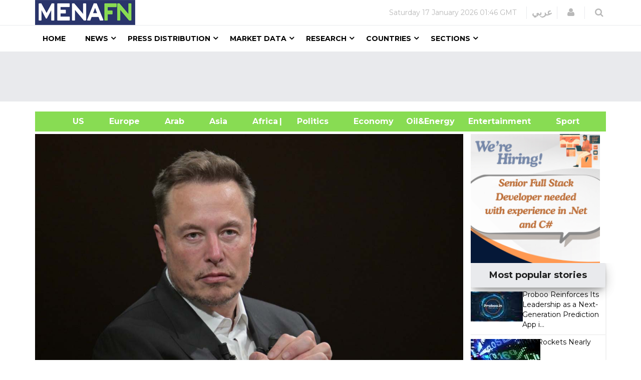

--- FILE ---
content_type: text/html; charset=utf-8
request_url: https://www.google.com/recaptcha/api2/aframe
body_size: 148
content:
<!DOCTYPE HTML><html><head><meta http-equiv="content-type" content="text/html; charset=UTF-8"></head><body><script nonce="8sLTDbU0R5DpNhqB7SHRtg">/** Anti-fraud and anti-abuse applications only. See google.com/recaptcha */ try{var clients={'sodar':'https://pagead2.googlesyndication.com/pagead/sodar?'};window.addEventListener("message",function(a){try{if(a.source===window.parent){var b=JSON.parse(a.data);var c=clients[b['id']];if(c){var d=document.createElement('img');d.src=c+b['params']+'&rc='+(localStorage.getItem("rc::a")?sessionStorage.getItem("rc::b"):"");window.document.body.appendChild(d);sessionStorage.setItem("rc::e",parseInt(sessionStorage.getItem("rc::e")||0)+1);localStorage.setItem("rc::h",'1768657577979');}}}catch(b){}});window.parent.postMessage("_grecaptcha_ready", "*");}catch(b){}</script></body></html>